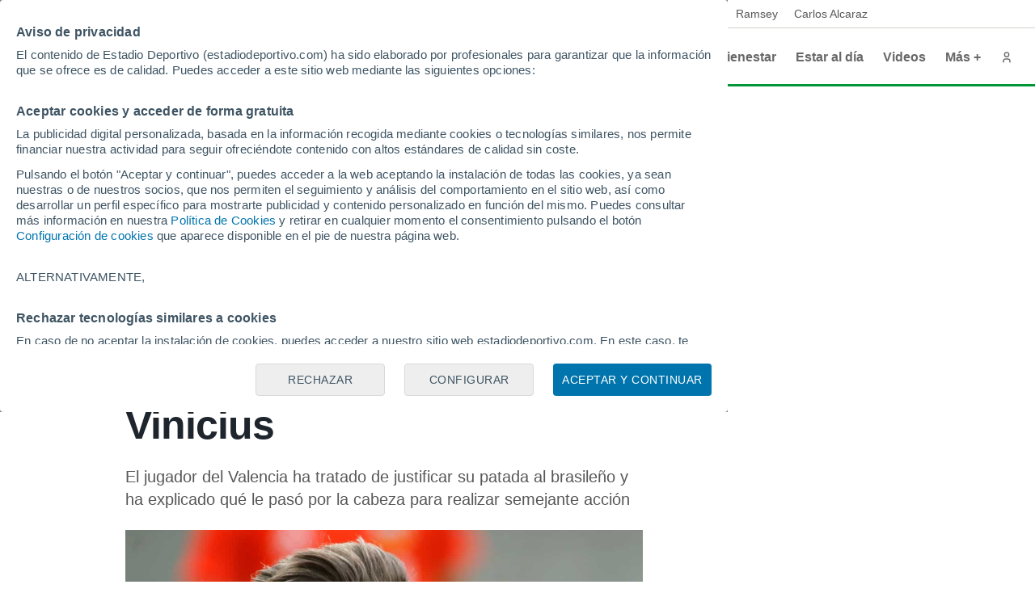

--- FILE ---
content_type: application/javascript
request_url: https://hb.meteored.com/js/bundle/2032/4900a67797fe328b.js
body_size: 2055
content:
"use strict";(self.webpackChunkheader_bidding_client=self.webpackChunkheader_bidding_client||[]).push([["2032"],{6114:function(e,t,n){function r(e){if(!e)return;let t=[];if(e.mediaTypes&&e.mediaTypes.banner&&Array.isArray(e.mediaTypes.banner.sizes)){let n=e.mediaTypes.banner.sizes;Array.isArray(n[0])?t=n:t.push(n)}else Array.isArray(e.sizes)&&(Array.isArray(e.sizes[0])?t=e.sizes:t.push(e.sizes));return t}function i(e){return e.reduce((e,t)=>t.h*t.w<e.h*e.w?t:e)}n.d(t,{M$:function(){return i},up:function(){return r}})},9827:function(e,t,n){n.r(t),n.d(t,{OguryBidder:function(){return S}});var r=n(3342),i=n(9161),o=n(323),c=n(1530),u=n(9957),a=n(724),s=n(25),d=n(9369),l=n(2564),p=n(6114),f=n(9873);function b(e,t){var n=Object.keys(e);if(Object.getOwnPropertySymbols){var r=Object.getOwnPropertySymbols(e);t&&(r=r.filter(function(t){return Object.getOwnPropertyDescriptor(e,t).enumerable})),n.push.apply(n,r)}return n}function y(e){for(var t=1;t<arguments.length;t++){var n=null!=arguments[t]?arguments[t]:{};t%2?b(Object(n),!0).forEach(function(t){(0,r.A)(e,t,n[t])}):Object.getOwnPropertyDescriptors?Object.defineProperties(e,Object.getOwnPropertyDescriptors(n)):b(Object(n)).forEach(function(t){Object.defineProperty(e,t,Object.getOwnPropertyDescriptor(n,t))})}return e}let g="https://ms-cookie-sync.presage.io",h=(0,f.A)({context:{netRevenue:!0,ttl:60,mediaType:"banner"},request(e,t,n,r){let i=e(t,n,r);i.tmax=1e3,(0,c.J)(i,"device.pxratio",window.devicePixelRatio),(0,c.J)(i,"site.page",O().location.href),i.ext=(0,u.mergeDeep)({},i.ext,{adapterversion:"2.0.4",prebidversion:"10.13.0"});let o=n.bids.find(e=>!!(0,a.A)(e,"params.assetKey",!1));return o&&(0,c.J)(i,"site.id",o.params.assetKey),i},imp(e,t,n){let r=e(t,n),i=document.timeline&&document.timeline.currentTime?document.timeline.currentTime:0,o=t.adUnitCode;r.tagid=t.adUnitCode,r.ext=(0,u.mergeDeep)({},t.params,{timeSpentOnPage:i,gpid:o},r.ext);let c=m(t);return c?r.bidfloor=c:delete r.bidfloor,r},bidResponse(e,t,n){let r=t.nurl;delete t.nurl;let i=e(t,n);return i.currency="USD",i.nurl=r,i}});function m(e){if(!(0,s.fp)(e.getFloor))return 0;let t=e.getFloor({currency:"USD",mediaType:"banner",size:"*"});return(0,s.Qd)(t)&&"USD"===t.currency?t.floor:0}function O(){try{return(0,u.getWindowTop)()}catch(e){return(0,u.getWindowSelf)()}}let v={code:"ogury",gvlid:31,supportedMediaTypes:[o.D4],isBidRequestValid:function(e){let t=(0,p.up)(e),n=!!t&&t.length>0,r=!!(0,a.A)(e,"params.adUnitId")&&!!(0,a.A)(e,"params.assetKey"),i=!!(0,a.A)(e,"ortb2.site.publisher.id")&&!!e.adUnitCode;return n&&(r||i)},getUserSyncs:function(e,t,n,r,i){let o=n&&n.consentString||"",c=i&&i.gppString||"",u=i&&i.applicableSections&&i.applicableSections.toString()||"";return e.iframeEnabled?[{type:"iframe",url:"".concat(g,"/user-sync.html?gdpr_consent=").concat(o,"&source=prebid&gpp=").concat(c,"&gpp_sid=").concat(u)}]:e.pixelEnabled?[{type:"image",url:"".concat(g,"/v1/init-sync/bid-switch?iab_string=").concat(o,"&source=prebid&gpp=").concat(c,"&gpp_sid=").concat(u)},{type:"image",url:"".concat(g,"/ttd/init-sync?iab_string=").concat(o,"&source=prebid&gpp=").concat(c,"&gpp_sid=").concat(u)},{type:"image",url:"".concat(g,"/xandr/init-sync?iab_string=").concat(o,"&source=prebid&gpp=").concat(c,"&gpp_sid=").concat(u)}]:[]},buildRequests:function(e,t){return{method:"POST",url:"https://mweb-hb.presage.io/api/header-bidding-request",data:h.toORTB({bidRequests:e,bidderRequest:t}),options:{contentType:"application/json"}}},interpretResponse:function(e,t){return h.fromORTB({response:e.body,request:t.data}).bids},getFloor:m,onBidWon:function(e){O().OG_PREBID_BID_OBJECT=y({},e&&y({},e)),e&&e.nurl&&(0,l.RD)(e.nurl,null)},getWindowContext:O,onTimeout:function(e){(0,l.RD)("".concat("https://ms-ads-monitoring-events.presage.io","/bid_timeout"),null,JSON.stringify(y(y({},e[0]),{},{location:window.location.href})),{method:"POST",contentType:"application/json"})}};(0,d.a$)(v),(0,i.E)("oguryBidAdapter");var w=n(9909);function _(e){return(_=Object.setPrototypeOf?Object.getPrototypeOf:function(e){return e.__proto__||Object.getPrototypeOf(e)})(e)}function j(e,t){return(j=Object.setPrototypeOf||function(e,t){return e.__proto__=t,e})(e,t)}function T(){try{var e=!Boolean.prototype.valueOf.call(Reflect.construct(Boolean,[],function(){}))}catch(e){}return(T=function(){return!!e})()}var S=function(e){if("function"!=typeof e&&null!==e)throw TypeError("Super expression must either be null or a function");function t(e){var n,r;if(!(this instanceof t))throw TypeError("Cannot call a class as a function");return n=t,r=[e,w.K.OGURY],n=_(n),function(e,t){var n;if(t&&("object"==((n=t)&&"undefined"!=typeof Symbol&&n.constructor===Symbol?"symbol":typeof n)||"function"==typeof t))return t;if(void 0===e)throw ReferenceError("this hasn't been initialised - super() hasn't been called");return e}(this,T()?Reflect.construct(n,r||[],_(this).constructor):n.apply(this,r))}return t.prototype=Object.create(e&&e.prototype,{constructor:{value:t,writable:!0,configurable:!0}}),e&&j(t,e),t}(n(1077).J)},1077:function(e,t,n){n.d(t,{J:function(){return i}});function r(e,t,n){return t in e?Object.defineProperty(e,t,{value:n,enumerable:!0,configurable:!0,writable:!0}):e[t]=n,e}var i=function(){var e;function t(e,n){if(!(this instanceof t))throw TypeError("Cannot call a class as a function");r(this,"config",void 0),r(this,"bidder",void 0),this.config=e,this.bidder=n}return e=[{key:"getAdUnit",value:function(e){var t=this.config.adUnits.find(function(t){return t.id===e});if(t&&t.bidders[this.bidder])return{bidder:this.bidder,params:t.bidders[this.bidder]}}},{key:"getBidderSettings",value:function(){var e,t,n,i,o=(null==(t=this.config.biddersConfig)||null==(e=t[this.bidder])?void 0:e.multiplier)||null,c=(null==(i=this.config.biddersConfig)||null==(n=i[this.bidder])?void 0:n.config)||null,u={};if(null!==o&&(u.bidCpmAdjustment=function(e){return e*o}),null!==c&&Object.keys(c).forEach(function(e){u[e]=c[e]}),u)return r({},this.bidder,u)}}],function(e,t){for(var n=0;n<t.length;n++){var r=t[n];r.enumerable=r.enumerable||!1,r.configurable=!0,"value"in r&&(r.writable=!0),Object.defineProperty(e,r.key,r)}}(t.prototype,e),t}()}}]);

--- FILE ---
content_type: application/javascript
request_url: https://hb.meteored.com/js/bundle/2937/0d05e565505a536f.js
body_size: 2563
content:
"use strict";(self.webpackChunkheader_bidding_client=self.webpackChunkheader_bidding_client||[]).push([["2937"],{2974:function(e,t,r){r.d(t,{G:function(){return n}});var a=r(3137);let i=new Map;function n(e){let t;return i.has(e)?t=i.get(e):(t=e.getBoundingClientRect(),i.set(e,t)),t}a.gH.before((e,t)=>{i.clear(),e(t)})},5951:function(e,t,r){r.d(t,{b:function(){return a}});function a(e){var t;return null==e||null==(t=e.ortb2)||null==(t=t.ext)||null==(t=t.prebid)?void 0:t.adServerCurrency}},4512:function(e,t,r){r.r(t),r.d(t,{Nexx360Bidder:function(){return O}});var a=r(9161),i=r(9957),n=r(1530),d=r(6402),o=r(9369),s=r(323),l=r(9873),u=r(724),c=r(3845),p=r(5951),m=r(4223);function f(e){e.renderer.push(()=>{window.ANOutstreamVideo.renderAd({sizes:[e.width,e.height],targetId:e.divId,adResponse:e.vastXml,rendererOptions:{showBigPlayButton:!1,showProgressBar:"bar",showVolume:!1,allowFullscreen:!0,skippable:!1,content:e.vastXml}})})}var b=r(2974);let v="nexx360",g=(0,i.generateUUID)(),x=(0,d.vM)({bidderCode:v}),h=(0,l.A)({context:{netRevenue:!0,ttl:90},imp(e,t,r){let a=e(t,r);a=function(e,t){(0,n.J)(e,"tagid",t.adUnitCode),(0,n.J)(e,"ext.adUnitCode",t.adUnitCode);let r=t.params.divId||t.adUnitCode;if((0,n.J)(e,"ext.divId",r),e.video){let r=(0,u.A)(t,"mediaTypes.video.playerSize"),a=(0,u.A)(t,"mediaTypes.video.context");(0,n.J)(e,"video.ext.playerSize",r),(0,n.J)(e,"video.ext.context",a)}return e}(a,t);let i=t.params.divId||t.adUnitCode,d=document.getElementById(i);if(d){var o,s;let{width:e,height:t}=(0,b.G)(d);(0,n.J)(a,"ext.dimensions.slotW",e),(0,n.J)(a,"ext.dimensions.slotH",t),(0,n.J)(a,"ext.dimensions.cssMaxW",null==(o=d.style)?void 0:o.maxWidth),(0,n.J)(a,"ext.dimensions.cssMaxH",null==(s=d.style)?void 0:s.maxHeight)}return t.params.tagId&&(0,n.J)(a,"ext.nexx360.tagId",t.params.tagId),t.params.placement&&(0,n.J)(a,"ext.nexx360.placement",t.params.placement),t.params.videoTagId&&(0,n.J)(a,"ext.nexx360.videoTagId",t.params.videoTagId),t.params.adUnitPath&&(0,n.J)(a,"ext.adUnitPath",t.params.adUnitPath),t.params.adUnitName&&(0,n.J)(a,"ext.adUnitName",t.params.adUnitName),t.params.allBids&&(0,n.J)(a,"ext.nexx360.allBids",t.params.allBids),a},request(e,t,r,a){var d;let o=e(t,r,a),s=x.localStorageIsEnabled()?x.getDataFromLocalStorage("__amuidpb")||!1:((0,i.logInfo)("localstorage not enabled for ".concat(v)),!1);return d=o,s&&((0,n.J)(d,"ext.localStorage.amxId",s),d.user||(d.user={}),d.user.ext||(d.user.ext={}),d.user.ext.eids||(d.user.ext.eids=[]),d.user.ext.eids.push({source:"amxdt.net",uids:[{id:"".concat(s),atype:1}]})),(0,n.J)(d,"ext.version","10.13.0"),(0,n.J)(d,"ext.source","prebid.js"),(0,n.J)(d,"ext.pageViewId",g),(0,n.J)(d,"ext.bidderVersion","6.3"),(0,n.J)(d,"cur",[(0,p.b)(r)||"USD"]),d.user||(d.user={}),o=d}}),y={code:v,gvlid:965,aliases:[{code:"revenuemaker"},{code:"first-id",gvlid:1178},{code:"adwebone"},{code:"league-m",gvlid:965},{code:"prjads"},{code:"pubtech"},{code:"1accord",gvlid:965},{code:"easybid",gvlid:1068},{code:"prismassp",gvlid:965},{code:"spm",gvlid:965},{code:"bidstailamedia",gvlid:965},{code:"scoremedia",gvlid:965},{code:"movingup",gvlid:1416},{code:"glomexbidder",gvlid:967},{code:"revnew",gvlid:1468},{code:"pubxai",gvlid:1485}],supportedMediaTypes:[s.D4,s.G_,s.s6],isBidRequestValid:function(e){return e.params.adUnitName&&("string"!=typeof e.params.adUnitName||""===e.params.adUnitName)?((0,i.logError)("bid.params.adUnitName needs to be a string"),!1):e.params.adUnitPath&&("string"!=typeof e.params.adUnitPath||""===e.params.adUnitPath)?((0,i.logError)("bid.params.adUnitPath needs to be a string"),!1):e.params.divId&&("string"!=typeof e.params.divId||""===e.params.divId)?((0,i.logError)("bid.params.divId needs to be a string"),!1):e.params.allBids&&"boolean"!=typeof e.params.allBids?((0,i.logError)("bid.params.allBids needs to be a boolean"),!1):!!e.params.tagId||!!e.params.videoTagId||!!e.params.nativeTagId||!!e.params.placement||((0,i.logError)("bid.params.tagId or bid.params.videoTagId or bid.params.nativeTagId or bid.params.placement must be defined"),!1)},buildRequests:function(e,t){return{method:"POST",url:"https://fast.nexx360.io/booster",data:h.toORTB({bidRequests:e,bidderRequest:t})}},interpretResponse:function(e){let t=e.body;if(!t||!Array.isArray(t.seatbid))return[];let{bidderSettings:r}=(0,a.m)(),i=!!r&&!!r.standard&&r.standard.allowAlternateBidderCodes,n=[];for(let e=0;e<t.seatbid.length;e++){let r=t.seatbid[e];for(let e=0;e<r.bid.length;e++){let a=r.bid[e],d=function(e,t){let r={requestId:e.impid,cpm:e.price,width:e.w,height:e.h,creativeId:e.crid,currency:t.cur,netRevenue:!0,ttl:120,mediaType:[m.H6,m.mn].includes(e.ext.mediaType)?"video":e.ext.mediaType,meta:{advertiserDomains:e.adomain,demandSource:e.ext.ssp}};if(e.dealid&&(r.dealid=e.dealid),e.ext.mediaType===s.D4&&(r.ad=e.adm),[m.mn,m.H6].includes(e.ext.mediaType)&&(r.vastXml=e.adm),e.ext.mediaType===m.H6){let t;(t=c.A4.install({id:e.id,url:"https://acdn.adnxs.com/video/outstream/ANOutstreamVideo.js",loaded:!1,adUnitCode:e.ext.adUnitCode,targetId:e.ext.divId})).setRender(f),r.renderer=t,e.ext.divId&&(r.divId=e.ext.divId)}if(e.ext.mediaType===s.s6)try{r.native={ortb:JSON.parse(e.adm)}}catch(e){}return r}(a,t);i&&(d.bidderCode="n360_".concat(a.ext.ssp)),n.push(d)}}return n},getUserSyncs:function(e,t,r,a){return"object"==typeof t&&null!=t&&t.length>0&&t[0].hasOwnProperty("body")&&t[0].body.hasOwnProperty("ext")&&t[0].body.ext.hasOwnProperty("cookies")&&"object"==typeof t[0].body.ext.cookies?t[0].body.ext.cookies.slice(0,5):[]}};(0,o.a$)(y),(0,a.E)("nexx360BidAdapter");var I=r(9909);function U(e){return(U=Object.setPrototypeOf?Object.getPrototypeOf:function(e){return e.__proto__||Object.getPrototypeOf(e)})(e)}function w(e,t){return(w=Object.setPrototypeOf||function(e,t){return e.__proto__=t,e})(e,t)}function J(){try{var e=!Boolean.prototype.valueOf.call(Reflect.construct(Boolean,[],function(){}))}catch(e){}return(J=function(){return!!e})()}var O=function(e){if("function"!=typeof e&&null!==e)throw TypeError("Super expression must either be null or a function");function t(e){var r,a;if(!(this instanceof t))throw TypeError("Cannot call a class as a function");return r=t,a=[e,I.K.NEXX360],r=U(r),function(e,t){var r;if(t&&("object"==((r=t)&&"undefined"!=typeof Symbol&&r.constructor===Symbol?"symbol":typeof r)||"function"==typeof t))return t;if(void 0===e)throw ReferenceError("this hasn't been initialised - super() hasn't been called");return e}(this,J()?Reflect.construct(r,a||[],U(this).constructor):r.apply(this,a))}return t.prototype=Object.create(e&&e.prototype,{constructor:{value:t,writable:!0,configurable:!0}}),e&&w(t,e),t}(r(1077).J)},1077:function(e,t,r){r.d(t,{J:function(){return i}});function a(e,t,r){return t in e?Object.defineProperty(e,t,{value:r,enumerable:!0,configurable:!0,writable:!0}):e[t]=r,e}var i=function(){var e;function t(e,r){if(!(this instanceof t))throw TypeError("Cannot call a class as a function");a(this,"config",void 0),a(this,"bidder",void 0),this.config=e,this.bidder=r}return e=[{key:"getAdUnit",value:function(e){var t=this.config.adUnits.find(function(t){return t.id===e});if(t&&t.bidders[this.bidder])return{bidder:this.bidder,params:t.bidders[this.bidder]}}},{key:"getBidderSettings",value:function(){var e,t,r,i,n=(null==(t=this.config.biddersConfig)||null==(e=t[this.bidder])?void 0:e.multiplier)||null,d=(null==(i=this.config.biddersConfig)||null==(r=i[this.bidder])?void 0:r.config)||null,o={};if(null!==n&&(o.bidCpmAdjustment=function(e){return e*n}),null!==d&&Object.keys(d).forEach(function(e){o[e]=d[e]}),o)return a({},this.bidder,o)}}],function(e,t){for(var r=0;r<t.length;r++){var a=t[r];a.enumerable=a.enumerable||!1,a.configurable=!0,"value"in a&&(a.writable=!0),Object.defineProperty(e,a.key,a)}}(t.prototype,e),t}()}}]);

--- FILE ---
content_type: image/svg+xml
request_url: https://www.estadiodeportivo.com/img/eye.svg
body_size: -237
content:
<svg xmlns="http://www.w3.org/2000/svg" width="16" height="16" fill="none"><g stroke="#686868" stroke-linecap="round" stroke-linejoin="round" stroke-width="1.5" clip-path="url(#a)"><path d="M.667 8S3.333 2.667 8 2.667 15.333 8 15.333 8 12.667 13.333 8 13.333.667 8 .667 8Z"/><path d="M8 10a2 2 0 1 0 0-4 2 2 0 0 0 0 4Z"/></g><defs><clipPath id="a"><path fill="#fff" d="M0 0h16v16H0z"/></clipPath></defs></svg>


--- FILE ---
content_type: application/javascript
request_url: https://hb.meteored.com/js/bundle/3576/5cf5422b8d8cc0f5.js
body_size: 504
content:
"use strict";(self.webpackChunkheader_bidding_client=self.webpackChunkheader_bidding_client||[]).push([["3576"],{1077:function(t,n,e){e.d(n,{J:function(){return i}});function r(t,n,e){return n in t?Object.defineProperty(t,n,{value:e,enumerable:!0,configurable:!0,writable:!0}):t[n]=e,t}var i=function(){var t;function n(t,e){if(!(this instanceof n))throw TypeError("Cannot call a class as a function");r(this,"config",void 0),r(this,"bidder",void 0),this.config=t,this.bidder=e}return t=[{key:"getAdUnit",value:function(t){var n=this.config.adUnits.find(function(n){return n.id===t});if(n&&n.bidders[this.bidder])return{bidder:this.bidder,params:n.bidders[this.bidder]}}},{key:"getBidderSettings",value:function(){var t,n,e,i,o=(null==(n=this.config.biddersConfig)||null==(t=n[this.bidder])?void 0:t.multiplier)||null,u=(null==(i=this.config.biddersConfig)||null==(e=i[this.bidder])?void 0:e.config)||null,c={};if(null!==o&&(c.bidCpmAdjustment=function(t){return t*o}),null!==u&&Object.keys(u).forEach(function(t){c[t]=u[t]}),c)return r({},this.bidder,c)}}],function(t,n){for(var e=0;e<n.length;e++){var r=n[e];r.enumerable=r.enumerable||!1,r.configurable=!0,"value"in r&&(r.writable=!0),Object.defineProperty(t,r.key,r)}}(n.prototype,t),n}()},987:function(t,n,e){e.r(n),e.d(n,{RubiconBidder:function(){return c}}),e(717);var r=e(9909);function i(t){return(i=Object.setPrototypeOf?Object.getPrototypeOf:function(t){return t.__proto__||Object.getPrototypeOf(t)})(t)}function o(t,n){return(o=Object.setPrototypeOf||function(t,n){return t.__proto__=n,t})(t,n)}function u(){try{var t=!Boolean.prototype.valueOf.call(Reflect.construct(Boolean,[],function(){}))}catch(t){}return(u=function(){return!!t})()}var c=function(t){if("function"!=typeof t&&null!==t)throw TypeError("Super expression must either be null or a function");function n(t){var e,o;if(!(this instanceof n))throw TypeError("Cannot call a class as a function");return e=n,o=[t,r.K.RUBICON],e=i(e),function(t,n){var e;if(n&&("object"==((e=n)&&"undefined"!=typeof Symbol&&e.constructor===Symbol?"symbol":typeof e)||"function"==typeof n))return n;if(void 0===t)throw ReferenceError("this hasn't been initialised - super() hasn't been called");return t}(this,u()?Reflect.construct(e,o||[],i(this).constructor):e.apply(this,o))}return n.prototype=Object.create(t&&t.prototype,{constructor:{value:n,writable:!0,configurable:!0}}),t&&o(n,t),n}(e(1077).J)}}]);

--- FILE ---
content_type: application/javascript
request_url: https://hb.meteored.com/js/bundle/8782/e4e02e4f51272653.js
body_size: 9091
content:
"use strict";(self.webpackChunkheader_bidding_client=self.webpackChunkheader_bidding_client||[]).push([["8782"],{5512:function(e,t,r){r.d(t,{D:function(){return a}});var i=r(6122),n=r(724);let o=["user.keywords"].concat(i.Dy.flatMap(e=>["keywords","content.keywords"].map(t=>"".concat(e,".").concat(t))));function a(e){for(var t=arguments.length,r=Array(t>1?t-1:0),i=1;i<t;i++)r[i-1]=arguments[i];return function(){let e=new Set;for(var t=arguments.length,r=Array(t),i=0;i<t;i++)r[i]=arguments[i];return r.filter(e=>e).flatMap(e=>Array.isArray(e)?e:e.split(",")).map(e=>e.replace(/^\s*/,"").replace(/\s*$/,"")).filter(e=>e).forEach(t=>e.add(t)),Array.from(e.keys())}(...o.map(t=>(0,n.A)(e,t)),...r)}},1654:function(e,t,r){r.d(t,{d:function(){return i}});function i(e,t,r){let i={};if(e&&("boolean"==typeof e.gdprApplies&&(i.gdpr=Number(e.gdprApplies)),"string"==typeof e.consentString&&(i.gdpr_consent=e.consentString)),t&&(i.us_privacy=encodeURIComponent(t)),null!=r&&r.gppString){var n;i.gpp=r.gppString,i.gpp_sid=null==(n=r.applicableSections)?void 0:n.toString()}return i}},717:function(e,t,r){var i=r(3342),n=r(9161),o=r(9873),a=r(4050),d=r(9136),l=r(25),s=r(9957),c=r(724),p=r(323),u=r(1393);let m={[p.D4]:"banner",[p.s6]:"native",[p.G_]:"video"};var b=r(1425),g=r(1424),f=r(1530),x=r(3077);let y={[d.S3]:{extPrebid:{fn:function(e,t){var r;(0,f.J)(e,"ext.prebid",(0,s.mergeDeep)({auctiontimestamp:t.auctionStart,targeting:{includewinners:!0,includebidderkeys:!1}},null==(r=e.ext)?void 0:r.prebid)),g.$W.getConfig("debug")&&(e.ext.prebid.debug=!0)}},extPrebidChannel:{fn:function(e){var t;(0,f.J)(e,"ext.prebid.channel",Object.assign({name:"pbjs",version:(0,n.m)().version},null==(t=e.ext)||null==(t=t.prebid)?void 0:t.channel))}},extPrebidAliases:{fn:function(e,t,r){let{am:i=b.Ay}=arguments.length>3&&void 0!==arguments[3]?arguments[3]:{};if(i.aliasRegistry[t.bidderCode]){let r=i.bidderRegistry[t.bidderCode];if(!r||!r.getSpec().skipPbsAliasing){var n;(0,f.J)(e,"ext.prebid.aliases.".concat(t.bidderCode),i.aliasRegistry[t.bidderCode]);let o=g.$W.getConfig("gvlMapping.".concat(t.bidderCode))||(null==r||null==(n=r.getSpec)?void 0:n.call(r).gvlid);o&&(0,f.J)(e,"ext.prebid.aliasgvlids.".concat(t.bidderCode),o)}}}}},[d.Tb]:{params:{fn:function(e,t){let r=t.params;r&&(0,f.J)(e,"ext.prebid.bidder.".concat(t.bidder),r)}},adUnitCode:{fn:function(e,t){let r=t.adUnitCode;r&&(0,f.J)(e,"ext.prebid.adunitcode",r)}}},[d.WR]:{mediaType:{fn:function(e,t,r){let i=r.mediaType;if(!i){var n;i=u.X.hasOwnProperty(t.mtype)?u.X[t.mtype]:null==(n=t.ext)||null==(n=n.prebid)?void 0:n.type,m.hasOwnProperty(i)||(i=p.D4)}e.mediaType=i},priority:99},videoCache:{fn:function(e,t){if(e.mediaType===p.G_){var r,i,n,o;let{cacheId:a,url:d}=null!=(r=null==t||null==(i=t.ext)||null==(i=i.prebid)||null==(i=i.cache)?void 0:i.vastXml)?r:{};if(!a||!d){let{hb_uuid:e,hb_cache_host:r,hb_cache_path:i}=null!=(n=null==t||null==(o=t.ext)||null==(o=o.prebid)?void 0:o.targeting)?n:{};e&&r&&i&&(a=e,d="https://".concat(r).concat(i,"?uuid=").concat(e))}a&&d&&Object.assign(e,{videoCacheKey:a,vastUrl:d})}},priority:-10},bidderCode:{fn(e,t,r){var i,n;e.bidderCode=r.seatbid.seat,e.adapterCode=(null==t||null==(i=t.ext)||null==(i=i.prebid)||null==(i=i.meta)?void 0:i.adaptercode)||(null==(n=r.bidRequest)?void 0:n.bidder)||e.bidderCode}},pbsBidId:{fn(e,t){var r;let i=null==t||null==(r=t.ext)||null==(r=r.prebid)?void 0:r.bidid;(0,l.O8)(i)&&(e.pbsBidId=i)}},adserverTargeting:{fn(e,t){var r;let i=null==t||null==(r=t.ext)||null==(r=r.prebid)?void 0:r.targeting;(0,l.Qd)(i)&&(e.adserverTargeting=i)}},extPrebidMeta:{fn(e,t){var r;e.meta=(0,s.mergeDeep)({},null==t||null==(r=t.ext)||null==(r=r.prebid)?void 0:r.meta,e.meta)}},pbsWinTrackers:{fn:function(e,t){var r;e.eventtrackers=e.eventtrackers||[],[[t.burl,x.OA],[null==t||null==(r=t.ext)||null==(r=r.prebid)||null==(r=r.events)?void 0:r.win,x.RO]].filter(t=>{let[r,i]=t;return r&&null==e.eventtrackers.find(e=>{let{method:t,event:n,url:o}=e;return n===i&&t===x.Ni&&o===r})}).forEach(t=>{let[r,i]=t;e.eventtrackers.push({method:x.Ni,event:i,url:r})})}}},[d.Cf]:{serverSideStats:{fn(e,t,r){Object.entries({errors:"serverErrors",responsetimemillis:"serverResponseTimeMs"}).forEach(e=>{let[i,n]=e,o=(0,c.A)(t,"ext.".concat(i,".").concat(r.bidderRequest.bidderCode));o&&(r.bidderRequest[n]=o,r.bidRequests.forEach(e=>{e[n]=o}))})}}}},v=(0,s.memoize)(()=>(0,a.U)((0,o.T)(),y,(0,d.yB)(d.e4)));var h=r(9369),_=r(3845),A=r(5512),j=r(1654);function k(e,t){var r=Object.keys(e);if(Object.getOwnPropertySymbols){var i=Object.getOwnPropertySymbols(e);t&&(i=i.filter(function(t){return Object.getOwnPropertyDescriptor(e,t).enumerable})),r.push.apply(r,i)}return r}function O(e){for(var t=1;t<arguments.length;t++){var r=null!=arguments[t]?arguments[t]:{};t%2?k(Object(r),!0).forEach(function(t){(0,i.A)(e,t,r[t])}):Object.getOwnPropertyDescriptors?Object.defineProperties(e,Object.getOwnPropertyDescriptors(r)):k(Object(r)).forEach(function(t){Object.defineProperty(e,t,Object.getOwnPropertyDescriptor(r,t))})}return e}let C=g.$W.getConfig("rubicon")||{};g.$W.getConfig("rubicon",e=>{(0,s.mergeDeep)(C,e.rubicon)});let S={};var w={1:"468x60",2:"728x90",5:"120x90",7:"125x125",8:"120x600",9:"160x600",10:"300x600",13:"200x200",14:"250x250",15:"300x250",16:"336x280",17:"240x400",19:"300x100",31:"980x120",32:"250x360",33:"180x500",35:"980x150",37:"468x400",38:"930x180",39:"750x100",40:"750x200",41:"750x300",42:"2x4",43:"320x50",44:"300x50",48:"300x300",53:"1024x768",54:"300x1050",55:"970x90",57:"970x250",58:"1000x90",59:"320x80",60:"320x150",61:"1000x1000",64:"580x500",65:"640x480",66:"930x600",67:"320x480",68:"1800x1000",72:"320x320",73:"320x160",78:"980x240",79:"980x300",80:"980x400",83:"480x300",85:"300x120",90:"548x150",94:"970x310",95:"970x100",96:"970x210",101:"480x320",102:"768x1024",103:"480x280",105:"250x800",108:"320x240",113:"1000x300",117:"320x100",125:"800x250",126:"200x600",144:"980x600",145:"980x150",152:"1000x250",156:"640x320",159:"320x250",179:"250x600",195:"600x300",198:"640x360",199:"640x200",213:"1030x590",214:"980x360",221:"1x1",229:"320x180",230:"2000x1400",232:"580x400",234:"6x6",251:"2x2",256:"480x820",257:"400x600",258:"500x200",259:"998x200",261:"480x480",264:"970x1000",265:"1920x1080",274:"1800x200",278:"320x500",282:"320x400",288:"640x380",484:"720x1280",524:"1x2",548:"500x1000",550:"980x480",552:"300x200",558:"640x640",562:"300x431",564:"320x431",566:"320x300",568:"300x150",570:"300x125",572:"250x350",574:"620x891",576:"610x877",578:"980x552",580:"505x656",622:"192x160",632:"1200x450",634:"340x450",680:"970x570",682:"300x240",684:"970x550",686:"300x210",688:"300x220",690:"970x170",710:"600x250",712:"340x430"};(0,s._each)(w,(e,t)=>{w[e]=t});let R=(0,o.A)({request(e,t,r,i){var o,a,d,l,c,p;let u,m,{bidRequests:b}=i,x=e(t,r,i);x.cur=["USD"],x.test=+!!g.$W.getConfig("debug"),(0,f.J)(x,"ext.prebid.cache",{vastxml:{returnCreative:!0===C.returnVast}}),(0,f.J)(x,"ext.prebid.bidders",{rubicon:{integration:C.int_type||"pbjs"}}),(0,f.J)(x,"ext.prebid.targeting.pricegranularity",{ranges:{low:[{max:5,increment:.5}],medium:[{max:20,increment:.1}],high:[{max:20,increment:.01}],auto:[{max:5,increment:.05},{min:5,max:10,increment:.1},{min:10,max:20,increment:.5}],dense:[{max:3,increment:.01},{min:3,max:8,increment:.05},{min:8,max:20,increment:.5}],custom:(a=g.$W).getConfig("customPriceBucket")&&a.getConfig("customPriceBucket").buckets}[a.getConfig("priceGranularity")]});let y=(0,n.m)().installedModules;return y&&(!y.length||-1!==y.indexOf("rubiconAnalyticsAdapter"))&&(0,f.J)(x,"ext.prebid.analytics",{rubicon:{"client-analytics":!0}}),d=x,l=b,c=r.ortb2,u={},m=(0,A.D)(c,...l.map(e=>e.params.keywords)),l.forEach(e=>{let t={user:{ext:{data:O({},e.params.visitor)}},site:{ext:{data:O({},e.params.inventory)}}},r=d.imp.find(e=>{var t;return null==(t=e.ext)||null==(t=t.prebid)||null==(t=t.bidder)||null==(t=t.rubicon)||null==(t=t.video)?void 0:t.language});if(r){var i;t.site.content={language:null==(i=r.ext)||null==(i=i.prebid)||null==(i=i.bidder)||null==(i=i.rubicon)||null==(i=i.video)?void 0:i.language}}u=(0,s.mergeDeep)(u,e.ortb2||{},t);let n=g.$W.getConfig("user.id");u.user.id=u.user.id||n}),(0,s.mergeDeep)(d,u),m&&m.length&&(0,f.J)(d,"site.keywords",m.join(",")),null==d||null==(p=d.ext)||null==(p=p.prebid)||delete p.storedrequest,null==x||null==(o=x.ext)||null==(o=o.prebid)||delete o.storedrequest,!0===C.disableFloors&&delete x.ext.prebid.floors,b.filter(e=>"object"==typeof e.floorData).length>0&&(x.ext.prebid.floors={enabled:!1}),x},imp(e,t,r){var i;let n=P(t);if(n.includes(p.D4)&&1===n.length)return;let o=e(t,r);return o.id=t.adUnitCode,delete o.banner,"atf"===t.params.position&&o.video&&(o.video.pos=1),"btf"===t.params.position&&o.video&&(o.video.pos=3),null==(i=o.ext)||null==(i=i.prebid)||delete i.storedrequest,!0===t.params.bidonmultiformat&&n.length>1&&(0,f.J)(o,"ext.prebid.bidder.rubicon.formats",n),function(e,t){if("USD"!==t.bidfloorcur&&(delete t.bidfloor,delete t.bidfloorcur),!t.bidfloor){let r=parseFloat((0,c.A)(e,"params.floor"));isNaN(r)||(t.bidfloor=r,t.bidfloorcur="USD")}}(t,o),o.id=S[o.id]?o.id+S[o.id]++:(S[o.id]=2,o.id),o},bidResponse(e,t,r){var i;let n=e(t,r);n.meta.mediaType=(0,c.A)(t,"ext.prebid.type");let{bidRequest:o}=r,[a,d]=(null==(i=o.mediaTypes.video)?void 0:i.context)==="outstream"?D(o,p.G_):[void 0,void 0];return n.width=t.w||a||n.playerWidth||0,n.height=t.h||d||n.playerHeight||0,n.mediaType===p.G_&&"outstream"===o.mediaTypes.video.context&&(n.renderer=function(e){let t=_.A4.install({id:e.adId,url:C.rendererUrl||"https://video-outstream.rubiconproject.com/apex-2.2.1.js",config:C.rendererConfig||{},loaded:!1,adUnitCode:e.adUnitCode});try{t.setRender(I)}catch(e){(0,s.logWarn)("Prebid Error calling setRender on renderer",e)}return t}(n)),(0,c.A)(t,"ext.bidder.rp.advid")&&(0,f.J)(n,"meta.advertiserId",t.ext.bidder.rp.advid),n},context:{netRevenue:!1!==C.netRevenue,ttl:360},processors:v}),T={code:"rubicon",gvlid:52,supportedMediaTypes:[p.D4,p.G_,p.s6],isBidRequestValid:function(e){var t,r;let i,n,o=!0;if("object"!=typeof e.params)return!1;for(let t=0,r=["accountId","siteId","zoneId"];t<r.length;t++)if(e.params[r[t]]=parseInt(e.params[r[t]]),isNaN(e.params[r[t]]))return(0,s.logError)("Rubicon: wrong format of accountId or siteId or zoneId."),!1;let a=P(e,!0);if(!a.length)return!1;a.includes(p.G_)&&(t=e,i=!0,Object.keys(r={mimes:n=Object.prototype.toString.call([]),protocols:n,linearity:Object.prototype.toString.call(0)}).forEach(function(e){Object.prototype.toString.call((0,c.A)(t,"mediaTypes.video."+e))!==r[e]&&(i=!1,(0,s.logError)("Rubicon: mediaTypes.video."+e+" is required and must be of type: "+r[e]))}),o=i);let d=[p.D4,p.s6].filter(e=>a.includes(e)).length>0;return d?o&&d:o},buildRequests:function(e,t){let r,i=[],n=[];if((r=e.filter(e=>{let t=P(e)||[],{length:r}=t,{bidonmultiformat:i,video:n}=e.params||{};return 1===r&&(t.includes(p.G_)||t.includes(p.s6))||2===r&&!t.includes(p.D4)||n&&t.includes(p.G_)||i&&(t.includes(p.G_)||t.includes(p.s6))}))&&r.length){let e=R.toORTB({bidRequests:r,bidderRequest:t});U(),n.push({method:"POST",url:"https://".concat(C.videoHost||"prebid-server",".rubiconproject.com/openrtb2/auction"),data:e,bidRequest:r})}let o=e.filter(e=>{let t=P(e)||[],{bidonmultiformat:r,video:i}=e.params||{};return t.includes(p.D4)&&(1===t.length||r||!r&&!i||!r&&i&&!t.includes(p.G_))});if(!0!==C.singleRequest)i=n.concat(o.map(e=>{let r=T.createSlotParams(e,t);return{method:"GET",url:"https://".concat(C.bannerHost||"fastlane",".rubiconproject.com/a/api/fastlane.json"),data:T.getOrderedParams(r).reduce((e,t)=>{let i=r[t];return(0,l.O8)(i)&&""!==i||(0,l.Et)(i)?"".concat(e).concat(N(t,i),"&"):e},"")+"slots=1&rand=".concat(Math.random()),bidRequest:e}}));else{let e=o.reduce((e,t)=>((e[t.params.siteId]=e[t.params.siteId]||[]).push(t),e),{});i=n.concat(Object.keys(e).reduce((r,i)=>((function(e,t){let r=[];for(let t=0;t<e.length;t+=10)r.push(e.slice(t,t+10));return r})(e[i],10).forEach(e=>{let i=T.combineSlotUrlParams(e.map(e=>T.createSlotParams(e,t)));r.push({method:"GET",url:"https://".concat(C.bannerHost||"fastlane",".rubiconproject.com/a/api/fastlane.json"),data:T.getOrderedParams(i).reduce((e,t)=>{let r=i[t];return(0,l.O8)(r)&&""!==r||(0,l.Et)(r)?"".concat(e).concat(N(t,r),"&"):e},"")+"slots=".concat(e.length,"&rand=").concat(Math.random()),bidRequest:e})}),r),[]))}return i},getOrderedParams:function(e){let t=/^tg_v/,r=/^tg_i/,i=/^eid_|^tpid_/,n=["account_id","site_id","zone_id","size_id","alt_size_ids","p_pos","gdpr","gdpr_consent","us_privacy","gpp","gpp_sid","rp_schain"].concat(Object.keys(e).filter(e=>i.test(e))).concat(["x_liverampidl","ppuid","rf","p_geo.latitude","p_geo.longitude","kw"]).concat(Object.keys(e).filter(e=>t.test(e))).concat(Object.keys(e).filter(e=>r.test(e))).concat(["tk_flint","x_source.tid","l_pb_bid_id","p_screen_res","o_ae","o_cdep","rp_floor","rp_secure","tk_user_key"]);return n.concat(Object.keys(e).filter(e=>-1===n.indexOf(e)))},combineSlotUrlParams:function(e){if(1===e.length)return e[0];let t=e.reduce(function(t,r,i){return Object.keys(r).forEach(function(n){t.hasOwnProperty(n)||(t[n]=Array(e.length)),t[n].splice(i,1,r[n])}),t},{}),r=RegExp("^([^;]*)(;\\1)+$");return Object.keys(t).forEach(function(e){let i=t[e].join(";"),n=i.match(r);t[e]=n?n[1]:i}),t},createSlotParams:function(e,t){var r,i,n,o,a,d,u,m,b,f,x,y,v;let h;e.startTime=new Date().getTime();let _=e.params,A=D(e,"banner"),[j,k]=_.latLong||[],S={account_id:_.accountId,site_id:_.siteId,zone_id:_.zoneId,size_id:A[0],alt_size_ids:A.slice(1).join(",")||void 0,rp_floor:(_.floor=parseFloat(_.floor))>=.01?_.floor:void 0,rp_secure:"1",tk_flint:"".concat(C.int_type||"pbjs_lite","_v10.13.0"),"x_source.tid":null==(r=t.ortb2)||null==(r=r.source)?void 0:r.tid,"x_imp.ext.tid":null==(i=e.ortb2Imp)||null==(i=i.ext)?void 0:i.tid,l_pb_bid_id:e.bidId,o_cdep:null==(n=e.ortb2)||null==(n=n.device)||null==(n=n.ext)?void 0:n.cdep,ip:null==(o=e.ortb2)||null==(o=o.device)?void 0:o.ip,ipv6:null==(a=e.ortb2)||null==(a=a.device)?void 0:a.ipv6,p_screen_res:[window.screen.width,window.screen.height].join("x"),tk_user_key:_.userId,"p_geo.latitude":isNaN(parseFloat(j))?void 0:parseFloat(j).toFixed(4),"p_geo.longitude":isNaN(parseFloat(k))?void 0:parseFloat(k).toFixed(4),"tg_fl.eid":e.code,rf:(y=e,v=t,h=y.params.referrer?y.params.referrer:v.refererInfo.page,y.params.secure?h.replace(/^http:/i,"https:"):h)};if("function"==typeof e.getFloor&&!C.disableFloors){let t;try{t=e.getFloor({currency:"USD",mediaType:"banner",size:"*"})}catch(e){(0,s.logError)("Rubicon: getFloor threw an error: ",e)}S.rp_hard_floor=(0,l.Qd)(t)&&"USD"===t.currency&&!isNaN(parseInt(t.floor))?t.floor:void 0}!0===_.bidonmultiformat&&(0,c.A)(e,"mediaTypes")&&Object.keys(e.mediaTypes).length>1&&(S.p_formats=Object.keys(e.mediaTypes).join(","));let w={1:"atf",3:"btf"}[(0,c.A)(e,"mediaTypes.banner.pos")]||"";S.p_pos="atf"===_.position||"btf"===_.position?_.position:w;let R=g.$W.getConfig("user.id");R&&(S.ppuid=R),null!=e&&null!=(d=e.ortb2Imp)&&null!=(d=d.ext)&&d.ae&&(S.o_ae=1),"number"==typeof(null==e||null==(u=e.ortb2)||null==(u=u.site)?void 0:u.mobile)&&(S["p_site.mobile"]=e.ortb2.site.mobile),function(e,t){var r,i,n,o;if(!1===C.readTopics)return;let a=[1,2,5,6,7,507].concat((null==(r=C.sendSiteSegtax)?void 0:r.map(e=>Number(e)))||[]),d=[4,508].concat((null==(i=C.sendUserSegtax)?void 0:i.map(e=>Number(e)))||[]),l=(null==(n=e.ortb2)||null==(n=n.user)?void 0:n.data)||[],s=(null==(o=e.ortb2)||null==(o=o.site)||null==(o=o.content)?void 0:o.data)||[];l.forEach(E(t,"v",d)),s.forEach(E(t,"i",a))}(t,S),null!=e&&null!=(m=e.ortb2)&&null!=(m=m.user)&&null!=(m=m.ext)&&m.eids&&e.ortb2.user.ext.eids.forEach(e=>{let{source:t,uids:r=[],inserter:i,matcher:n,mm:o,ext:a={}}=e;try{var d,l;let e=r[0];if(!e)return;let a=[e.id,e.atype||"","",i||"",n||"",o||"",(null==e||null==(d=e.ext)?void 0:d.rtiPartner)||(null==e||null==(l=e.ext)?void 0:l.rtipartner)||""].join("^");if(S["eid_".concat(t)]=a,!S.ppuid){let e=r.find(e=>{var t;return(null==(t=e.ext)?void 0:t.stype)==="ppuid"});null!=e&&e.id&&(S.ppuid=e.id)}}catch(e){(0,s.logWarn)("Rubicon: error reading eid:",{source:t,uids:r},e)}}),t.gdprConsent&&("boolean"==typeof t.gdprConsent.gdprApplies&&(S.gdpr=Number(t.gdprConsent.gdprApplies)),S.gdpr_consent=t.gdprConsent.consentString),t.uspConsent&&(S.us_privacy=encodeURIComponent(t.uspConsent)),null!=(b=t.gppConsent)&&b.gppString&&(S.gpp=t.gppConsent.gppString,S.gpp_sid=null==(x=t.gppConsent)||null==(x=x.applicableSections)?void 0:x.toString()),S.rp_maxbids=t.bidLimit,function(e,t,r){let i={user:{ext:{data:O({},e.params.visitor)}},site:{ext:{data:O({},e.params.inventory)}}};e.params.keywords&&(i.site.keywords=(0,l.cy)(e.params.keywords)?e.params.keywords.join(","):e.params.keywords);let n=(0,s.mergeDeep)({},e.ortb2||{},i),o=(0,c.A)(e.ortb2Imp,"ext")||{},a=(0,c.A)(e.ortb2Imp,"ext.data")||{},d=(0,c.A)(e,"ortb2Imp.ext.gpid"),u=(0,c.A)(n,"regs.ext.dsa"),m={user:[4],site:[1,2,5,6,7]},b={user:"tg_v.",site:"tg_i.",adserver:"tg_i.dfp_ad_unit_code",pbadslot:"tg_i.pbadslot",keywords:"kw"},g=function(e,t,r){if("data"===t&&Array.isArray(e))return e.filter(e=>e.segment&&(0,c.A)(e,"ext.segtax")&&m[r]&&-1!==m[r].indexOf((0,c.A)(e,"ext.segtax"))).map(e=>{let t=e.segment.filter(e=>e.id).reduce((e,t)=>(e.push(t.id),e),[]);return t.length>0?t.toString():""}).toString();if(("object"!=typeof e||Array.isArray(e))&&void 0!==e)return Array.isArray(e)?e.filter(e=>"object"!=typeof e&&void 0!==e||((0,s.logWarn)("Rubicon: Filtered value: ",e,"for key",t,": Expected value to be string, integer, or an array of strings/ints"),!1)).map(e=>e.toString()).toString():e.toString()},f=function(e,t,i){let n=!(arguments.length>3)||void 0===arguments[3]||arguments[3],o=g(e,i,t),a=b[i]&&n?"".concat(b[i]):"data"===i?"".concat(b[t],"iab"):"".concat(b[t]).concat(i);r[a]=r[a]?r[a].concat(",",o):o};if(t===p.D4){["site","user"].forEach(e=>{Object.keys(n[e]).forEach(t=>{"site"===e&&"content"===t&&n[e][t].data?f(n[e][t].data,e,"data"):"ext"!==t?f(n[e][t],e,t):n[e][t].data&&Object.keys(n[e].ext.data).forEach(t=>{f(n[e].ext.data[t],e,t,!1)})})}),Object.keys(a).forEach(e=>{"adserver"!==e?f(a[e],"site",e):"gam"===a[e].name&&f(a[e].adslot,name,e)}),d&&(r.p_gpid=d),u&&Object.keys(u).length&&(0,s.pick)(u,["dsainfo",e=>{r.dsainfo=e},"dsarequired",e=>{r.dsarequired=e},"pubrender",e=>{r.dsapubrender=e},"datatopub",e=>{r.dsadatatopubs=e},"transparency",e=>{Array.isArray(e)&&e.length&&(r.dsatransparency=e.reduce((e,t)=>{let r=t.domain||"";if(!r)return e;let i=t.dsaparams||t.params;return Array.isArray(i)&&0!==i.length?(e&&(e+="~~"),e+="".concat(r,"~").concat(i.join("_"))):e},""))}]),r["tg_i.pbadslot"]&&delete r["tg_i.dfp_ad_unit_code"];let e=(0,c.A)(n,"device.sua");e&&!1!==C.chEnabled&&(0,s.pick)(e,["architecture",e=>{r.m_ch_arch=e},"bitness",e=>{r.m_ch_bitness=e},"browsers",e=>{var t,i;if(!Array.isArray(e))return;let[n,o]=e.reduce((e,t)=>{var r,i,n,o;return e[0].push('"'.concat(null==t?void 0:t.brand,'"|v="').concat(null==t||null==(r=t.version)?void 0:r[0],'"')),(null==t||null==(i=t.version)?void 0:i.length)>1&&e[1].push('"'.concat(null==t?void 0:t.brand,'"|v="').concat(null==t||null==(n=t.version)||null==(o=n.join)?void 0:o.call(n,"."),'"')),e},[[],[]]);r.m_ch_ua=null==n||null==(t=n.join)?void 0:t.call(n,","),r.m_ch_full_ver=null==o||null==(i=o.join)?void 0:i.call(o,",")},"mobile",e=>{r.m_ch_mobile="?".concat(e)},"model",e=>{r.m_ch_model=e},"platform",e=>{var t,i;r.m_ch_platform=null==e?void 0:e.brand,r.m_ch_platform_ver=null==e||null==(t=e.version)||null==(i=t.join)?void 0:i.call(t,".")}])}else Object.keys(o).length&&(0,s.mergeDeep)(r.imp[0].ext,o),d&&(r.imp[0].ext.gpid=d),(0,s.mergeDeep)(r,n)}(e,p.D4,S),!0===g.$W.getConfig("coppa")&&(S.coppa=1);let I=null==e||null==(f=e.ortb2)||null==(f=f.source)||null==(f=f.ext)?void 0:f.schain;return I&&q(I)&&(S.rp_schain=T.serializeSupplyChain(I)),S},serializeSupplyChain:function(e){if(!q(e))return"";let{ver:t,complete:r,nodes:i}=e;return"".concat(t,",").concat(r,"!").concat(T.serializeSupplyChainNodes(i))},serializeSupplyChainNodes:function(e){let t=["asi","sid","hp","rid","name","domain"];return e.map(e=>t.map(t=>encodeURIComponent(e[t]||"")).join(",")).join("!")},interpretResponse:function(e,t){var r;let i;e=e.body;let{data:n}=t;if(!e||"object"!=typeof e)return[];if(e.seatbid){let t=(0,c.A)(e,"ext.errors.rubicon");return Array.isArray(t)&&t.length>0&&(0,s.logWarn)("Rubicon: Error in video response"),R.fromORTB({request:n,response:e}).bids}let o=e.ads,a=0,{bidRequest:d}=t;if("object"==typeof d&&!Array.isArray(d)&&P(d).includes(p.G_)&&"object"==typeof o&&(o=o[d.adUnitCode]),!Array.isArray(o)||o.length<1)return[];let l=o.reduce((t,r,n)=>{if(r.impression_id&&i===r.impression_id?a++:i=r.impression_id,"ok"!==r.status)return t;let o=Array.isArray(d)?d[n-a]:d;if(o&&"object"==typeof o){var l,c;let e={requestId:o.bidId,currency:"USD",creativeId:r.creative_id||"".concat(r.network||"","-").concat(r.advertiser||""),cpm:r.cpm||0,dealId:r.deal,ttl:360,netRevenue:!1!==C.netRevenue,rubicon:{advertiserId:r.advertiser,networkId:r.network},meta:{advertiserId:r.advertiser,networkId:r.network,mediaType:p.D4}};r.creative_type&&(e.mediaType=r.creative_type),r.dsa&&Object.keys(r.dsa).length&&(e.meta.dsa=r.dsa),r.adomain&&(e.meta.advertiserDomains=Array.isArray(r.adomain)?r.adomain:[r.adomain]),r.emulated_format&&(e.meta.mediaType=r.emulated_format),r.creative_type===p.G_?(e.width=o.params.video.playerWidth,e.height=o.params.video.playerHeight,e.vastUrl=r.creative_depot_url,e.impression_id=r.impression_id,e.videoCacheKey=r.impression_id):(l=r.script,c=r.impression_id,e.ad="<html>\n<head><script type='text/javascript'>inDapIF=true;<\/script></head>\n<body style='margin : 0; padding: 0;'>\n\x3c!-- Rubicon Project Ad Tag --\x3e\n<div data-rp-impression-id='".concat(c,"'>\n<script type='text/javascript'>").concat(l,"<\/script>\n</div>\n</body>\n</html>"),[e.width,e.height]=w[r.size_id].split("x").map(e=>Number(e))),e.rubiconTargeting=(Array.isArray(r.targeting)?r.targeting:[]).reduce((e,t)=>(e[t.key]=t.values[0],e),{rpfl_elemid:o.adUnitCode}),t.push(e)}else(0,s.logError)("Rubicon: bidRequest undefined at index position:".concat(n),d,e);return t},[]).sort((e,t)=>(t.cpm||0)-(e.cpm||0)),u=null==(r=e.component_auction_config)?void 0:r.map(e=>({config:e,bidId:e.bidId}));return u?{bids:l,paapi:u}:l},getUserSyncs:function(e,t,r,i,n){if(e.iframeEnabled){let e=(0,j.d)(r,i,n);return e=Object.keys(e).length?"?".concat((0,s.formatQS)(e)):"",{type:"iframe",url:"https://".concat(C.syncHost||"eus",".rubiconproject.com/usync.html")+e}}}};function I(e){let t,r,i,n=document.getElementById(e.adUnitCode);(t=n.querySelector("div[id^='google_ads']"))&&t.style.setProperty("display","none"),(i=(r=n.querySelector("script[id^='sas_script']"))&&r.nextSibling)&&"iframe"===i.localName&&i.style.setProperty("display","none");let o=O(O({},{align:"center",position:"append",closeButton:!1,label:void 0,collapse:!0}),e.renderer.getConfig());e.renderer.push(()=>{window.MagniteApex.renderAd({width:e.width,height:e.height,vastUrl:e.vastUrl,placement:{attachTo:"#".concat(e.adUnitCode),align:o.align,position:o.position},closeButton:o.closeButton,label:o.label,collapse:o.collapse})})}function D(e,t){let r,i=e.params;if(t===p.G_){let t=[];return i.video&&i.video.playerWidth&&i.video.playerHeight?t=[i.video.playerWidth,i.video.playerHeight]:Array.isArray((0,c.A)(e,"mediaTypes.video.playerSize"))&&1===e.mediaTypes.video.playerSize.length?t=e.mediaTypes.video.playerSize[0]:Array.isArray(e.sizes)&&e.sizes.length>0&&Array.isArray(e.sizes[0])&&e.sizes[0].length>1&&(t=e.sizes[0]),t}let n=[];return Array.isArray(i.sizes)?n=i.sizes:void 0!==(0,c.A)(e,"mediaTypes.banner.sizes")?n=z(e.mediaTypes.banner.sizes):Array.isArray(e.sizes)&&e.sizes.length>0?n=z(e.sizes):(0,s.logWarn)("Rubicon: no sizes are setup or found"),r=[15,2,9],n.sort((e,t)=>{let i=r.indexOf(e),n=r.indexOf(t);return i>-1||n>-1?-1===i?1:-1===n?-1:i-n:e-t})}function E(e,t,r){return i=>{var n,o;let a=Number(null==(n=i.ext)?void 0:n.segtax);r.includes(a)&&(e["tg_".concat(t,".tax").concat(a)]=null==(o=i.segment)?void 0:o.map(e=>e.id).join(","))}}function z(e){return(0,s.parseSizesInput)(e).reduce((e,t)=>{let r=parseInt(w[t],10);return r&&e.push(r),e},[])}function P(e){let t,r,i,n,o=arguments.length>1&&void 0!==arguments[1]&&arguments[1],a=[];if(t=void 0!==(0,c.A)(e,"mediaTypes.".concat(p.G_)),r=void 0!==(0,c.A)(e,"mediaTypes.".concat(p.D4)),i=void 0!==(0,c.A)(e,"params.bidonmultiformat"),n="object"!=typeof(0,c.A)(e,"params.video"),t&&i||(r&&n&&(t=!1),t&&n&&(0,f.J)(e,"params.video",{}),t)){if(-1===["outstream","instream"].indexOf((0,c.A)(e,"mediaTypes.".concat(p.G_,".context"))))return o&&(0,s.logError)("Rubicon: mediaTypes.video.context must be outstream or instream"),a;if(D(e,p.G_).length<2)return o&&(0,s.logError)("Rubicon: could not determine the playerSize of the video"),a;o&&(0,s.logMessage)("Rubicon: making video request for adUnit",e.adUnitCode),a.push(p.G_)}if(void 0!==(0,c.A)(e,"mediaTypes.".concat(p.s6))&&a.push(p.s6),void 0!==(0,c.A)(e,"mediaTypes.".concat(p.D4))){if(0===D(e,p.D4).length)return o&&(0,s.logError)("Rubicon: could not determine the sizes for banner request"),a;o&&(0,s.logMessage)("Rubicon: making banner request for adUnit",e.adUnitCode),a.push(p.D4)}return a}let U=()=>{S={}};function q(e){let t=!1,r=["asi","sid","hp"];return e.nodes&&((t=e.nodes.reduce((e,t)=>e?r.every(e=>t.hasOwnProperty(e)):e,!0))||(0,s.logError)("Rubicon: required schain params missing")),t}function N(e,t){return"rp_schain"===e?"rp_schain=".concat(t):"".concat(e,"=").concat(encodeURIComponent(t))}(0,h.a$)(T),(0,n.E)("rubiconBidAdapter")}}]);

--- FILE ---
content_type: application/javascript
request_url: https://hb.meteored.com/js/bundle/4275/50d5ce55f0e950d2.js
body_size: 1796
content:
"use strict";(self.webpackChunkheader_bidding_client=self.webpackChunkheader_bidding_client||[]).push([["4275"],{1077:function(e,r,t){t.d(r,{J:function(){return i}});function n(e,r,t){return r in e?Object.defineProperty(e,r,{value:t,enumerable:!0,configurable:!0,writable:!0}):e[r]=t,e}var i=function(){var e;function r(e,t){if(!(this instanceof r))throw TypeError("Cannot call a class as a function");n(this,"config",void 0),n(this,"bidder",void 0),this.config=e,this.bidder=t}return e=[{key:"getAdUnit",value:function(e){var r=this.config.adUnits.find(function(r){return r.id===e});if(r&&r.bidders[this.bidder])return{bidder:this.bidder,params:r.bidders[this.bidder]}}},{key:"getBidderSettings",value:function(){var e,r,t,i,o=(null==(r=this.config.biddersConfig)||null==(e=r[this.bidder])?void 0:e.multiplier)||null,a=(null==(i=this.config.biddersConfig)||null==(t=i[this.bidder])?void 0:t.config)||null,s={};if(null!==o&&(s.bidCpmAdjustment=function(e){return e*o}),null!==a&&Object.keys(a).forEach(function(e){s[e]=a[e]}),s)return n({},this.bidder,s)}}],function(e,r){for(var t=0;t<r.length;t++){var n=r[t];n.enumerable=n.enumerable||!1,n.configurable=!0,"value"in n&&(n.writable=!0),Object.defineProperty(e,n.key,n)}}(r.prototype,e),r}()},6382:function(e,r,t){t.r(r),t.d(r,{SparteoBidder:function(){return w}});var n,i=t(9161),o=t(1530),a=t(724),s=t(9957),d=t(9369),u=t(323),l=t(9873),p=t(3845);let c=(null==(n=window.sparteoCrossfire)?void 0:n.started)||!1,f=(0,l.A)({context:{netRevenue:!0,ttl:60},request(e,r,t,n){let i=e(r,t,n);return(0,o.J)(i,"site.publisher.ext.params.pbjsVersion","10.13.0"),t.bids[0].params.networkId&&(i.site.publisher.ext.params.networkId=t.bids[0].params.networkId),t.bids[0].params.publisherId&&(i.site.publisher.ext.params.publisherId=t.bids[0].params.publisherId),i},imp(e,r,t){let n=e(r,t);return(0,o.J)(n,"ext.sparteo.params",r.params),n.ext.sparteo.params.adUnitCode=r.adUnitCode,n},bidResponse(e,r,t){var n,i;t.mediaType=(0,a.A)(r,"ext.prebid.type");let o=e(r,t);"video"===t.mediaType&&(o.nurl=r.nurl,o.vastUrl=null!=(i=(0,a.A)(r,"ext.prebid.cache.vastXml.url"))?i:null);let d=null!=(n=(0,a.A)(r,"ext.prebid.renderer"))?n:null;return d&&d.url&&(o.renderer=function(e){let r=p.A4.install({url:e.url,loaded:!1,config:e});try{r.setRender(b)}catch(e){(0,s.logWarn)("Sparteo Bid Adapter: Prebid Error calling setRender on renderer",e)}return r}(d)),o}});function b(e){var r;if(!document.getElementById(e.adUnitCode))return void(0,s.logError)("Sparteo Bid Adapter: Video renderer did not started. bidResponse.adUnitCode is probably not a DOM element : ".concat(e.adUnitCode));let t=null!=(r=e.renderer.getConfig())?r:{};e.renderer.push(()=>{var r;window.ANOutstreamVideo.renderAd({targetId:e.adUnitCode,adResponse:{ad:{video:{content:e.vastXml,player_width:e.width,player_height:e.height}}},sizes:[e.width,e.height],rendererOptions:null!=(r=t.options)?r:{}})})}let h={code:"sparteo",gvlid:1028,supportedMediaTypes:[u.D4,u.G_],isBidRequestValid:function(e){let r=(0,a.A)(e,"mediaTypes.banner"),t=(0,a.A)(e,"mediaTypes.video");if(!e.params)return(0,s.logError)("The bid params are missing"),!1;if(!e.params.networkId&&!e.params.publisherId)return(0,s.logError)("The networkId is required"),!1;if(!r&&!t)return(0,s.logError)("The placement must be of banner or video type"),!1;if(r){let e=r.sizes;if(!e||0===(0,s.parseSizesInput)(e).length)return(0,s.logError)("mediaTypes.banner.sizes must be set for banner placement at the right format."),!1}return!t||0!==(0,s.parseSizesInput)(t.playerSize).length||((0,s.logError)("mediaTypes.video.playerSize must be set for video placement at the right format."),!1)},buildRequests:function(e,r){let t=f.toORTB({bidRequests:e,bidderRequest:r});return{method:"POST",url:e[0].params.endpoint?e[0].params.endpoint:"https://bid.sparteo.com/auction",data:t}},interpretResponse:function(e,r){return f.fromORTB({response:e.body,request:r.data}).bids},getUserSyncs:function(e,r,t,n){var i;let o="";if(!c&&!(null!=(i=window.sparteoCrossfire)&&i.started)&&(t&&(o+="&gdpr="+ +!!t.gdprApplies,o+="&gdpr_consent="+encodeURIComponent(t.consentString||"")),n&&n.consentString&&(o+="&usp_consent=".concat(n.consentString)),e.iframeEnabled))return c=!0,window.sparteoCrossfire={started:!0},[{type:"iframe",url:"https://sync.sparteo.com/sync/iframe.html?from=prebidjs"+o}]},onTimeout:function(e){},onBidWon:function(e){e&&e.nurl&&(0,s.triggerPixel)(e.nurl,null)},onSetTargeting:function(e){}};(0,d.a$)(h),(0,i.E)("sparteoBidAdapter");var m=t(9909);function g(e){return(g=Object.setPrototypeOf?Object.getPrototypeOf:function(e){return e.__proto__||Object.getPrototypeOf(e)})(e)}function y(e,r){return(y=Object.setPrototypeOf||function(e,r){return e.__proto__=r,e})(e,r)}function v(){try{var e=!Boolean.prototype.valueOf.call(Reflect.construct(Boolean,[],function(){}))}catch(e){}return(v=function(){return!!e})()}var w=function(e){if("function"!=typeof e&&null!==e)throw TypeError("Super expression must either be null or a function");function r(e){var t,n;if(!(this instanceof r))throw TypeError("Cannot call a class as a function");return t=r,n=[e,m.K.SPARTEO],t=g(t),function(e,r){var t;if(r&&("object"==((t=r)&&"undefined"!=typeof Symbol&&t.constructor===Symbol?"symbol":typeof t)||"function"==typeof r))return r;if(void 0===e)throw ReferenceError("this hasn't been initialised - super() hasn't been called");return e}(this,v()?Reflect.construct(t,n||[],g(this).constructor):t.apply(this,n))}return r.prototype=Object.create(e&&e.prototype,{constructor:{value:r,writable:!0,configurable:!0}}),e&&y(r,e),r}(t(1077).J)}}]);